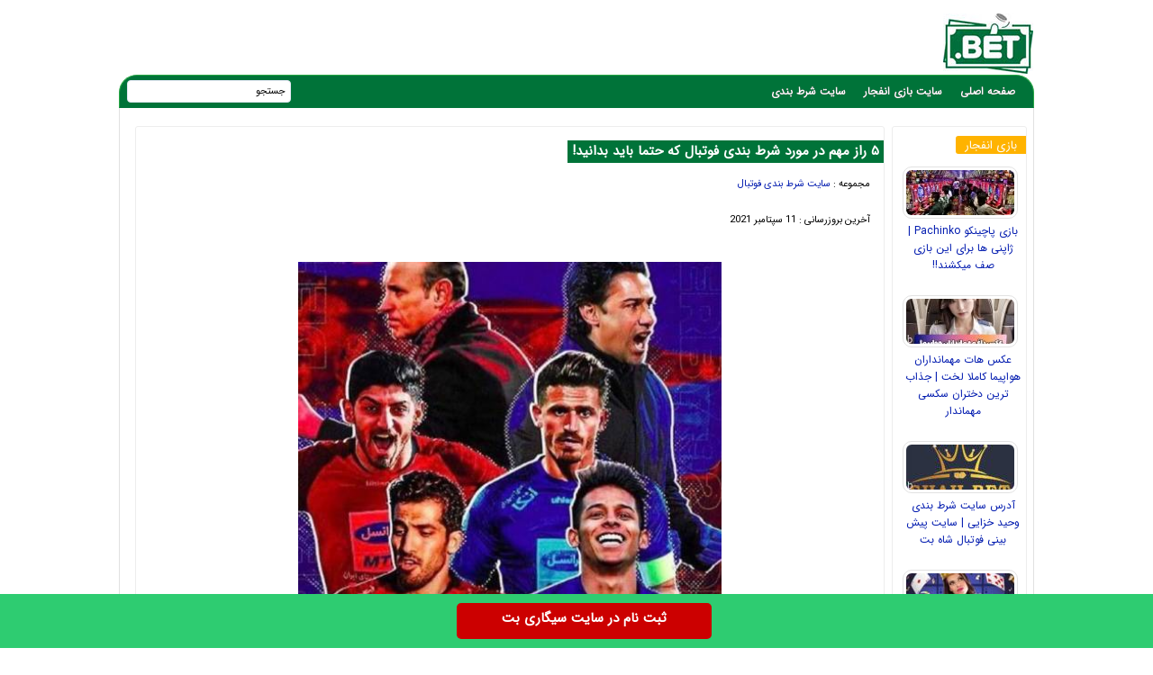

--- FILE ---
content_type: text/html; charset=UTF-8
request_url: https://bartarinbet.com/soccer/football-betting-that-you-must-know.html
body_size: 13428
content:
<!DOCTYPE html>
<html dir="rtl" lang="fa-IR">
<head>
<meta http-equiv="X-UA-Compatible" content="IE=edge">
<meta charset="UTF-8">
<meta name="viewport" content="width=device-width, initial-scale=1.0" />
<meta name="theme-color" content="#0b6c0b"/>
<title>۵ راز مهم در مورد شرط بندی فوتبال که حتما باید بدانید!</title>
	
<link rel='preload' href='https://bartarinbet.com/wp-content/themes/bet/fonts/woff/IRANSansWeb.woff' as='font' type='font/woff' crossorigin>


<meta name='robots' content='index, follow, max-image-preview:large, max-snippet:-1, max-video-preview:-1' />

	<!-- This site is optimized with the Yoast SEO plugin v26.6 - https://yoast.com/wordpress/plugins/seo/ -->
	<meta name="description" content="پیشبینی هاي‌ ورزشی و شرط بندی هاي‌ فوتبالی یکی از سود اورترین روش هاي‌ پیشبینی در سایت هاي‌ اینترنتی اسـت در ادامه با ۵ راز مهم در مورد شرط بندی فوتبا" />
	<link rel="canonical" href="https://bartarinbet.com/soccer/football-betting-that-you-must-know.html" />
	<meta property="og:locale" content="fa_IR" />
	<meta property="og:type" content="article" />
	<meta property="og:title" content="۵ راز مهم در مورد شرط بندی فوتبال که حتما باید بدانید! - برترین بت" />
	<meta property="og:description" content="پیشبینی هاي‌ ورزشی و شرط بندی هاي‌ فوتبالی یکی از سود اورترین روش هاي‌ پیشبینی در سایت هاي‌ اینترنتی اسـت در ادامه با ۵ راز مهم در مورد شرط بندی فوتبا" />
	<meta property="og:url" content="https://bartarinbet.com/soccer/football-betting-that-you-must-know.html" />
	<meta property="og:site_name" content="برترین بت" />
	<meta property="article:published_time" content="2021-09-11T17:28:47+00:00" />
	<meta property="og:image" content="https://bartarinbet.com/wp-content/uploads/2020/09/1356890288-bartarinbet-com.jpg" />
	<meta property="og:image:width" content="650" />
	<meta property="og:image:height" content="705" />
	<meta property="og:image:type" content="image/jpeg" />
	<meta name="author" content="پوریا بت" />
	<meta name="twitter:card" content="summary_large_image" />
	<meta name="twitter:label1" content="نوشته‌شده بدست" />
	<meta name="twitter:data1" content="پوریا بت" />
	<meta name="twitter:label2" content="زمان تقریبی برای خواندن" />
	<meta name="twitter:data2" content="5 دقیقه" />
	<script type="application/ld+json" class="yoast-schema-graph">{"@context":"https://schema.org","@graph":[{"@type":"Article","@id":"https://bartarinbet.com/soccer/football-betting-that-you-must-know.html#article","isPartOf":{"@id":"https://bartarinbet.com/soccer/football-betting-that-you-must-know.html"},"author":{"name":"پوریا بت","@id":"https://bartarinbet.com/#/schema/person/be4461ef9b09554bbe498b32fb6a7a0f"},"headline":"۵ راز مهم در مورد شرط بندی فوتبال که حتما باید بدانید!","datePublished":"2021-09-11T17:28:47+00:00","mainEntityOfPage":{"@id":"https://bartarinbet.com/soccer/football-betting-that-you-must-know.html"},"wordCount":0,"publisher":{"@id":"https://bartarinbet.com/#/schema/person/be4461ef9b09554bbe498b32fb6a7a0f"},"image":{"@id":"https://bartarinbet.com/soccer/football-betting-that-you-must-know.html#primaryimage"},"thumbnailUrl":"https://bartarinbet.com/wp-content/uploads/2020/09/1356890288-bartarinbet-com.jpg","keywords":["شرط بندی فوتبال"],"articleSection":["سایت شرط بندی فوتبال"],"inLanguage":"fa-IR"},{"@type":"WebPage","@id":"https://bartarinbet.com/soccer/football-betting-that-you-must-know.html","url":"https://bartarinbet.com/soccer/football-betting-that-you-must-know.html","name":"۵ راز مهم در مورد شرط بندی فوتبال که حتما باید بدانید! - برترین بت","isPartOf":{"@id":"https://bartarinbet.com/#website"},"primaryImageOfPage":{"@id":"https://bartarinbet.com/soccer/football-betting-that-you-must-know.html#primaryimage"},"image":{"@id":"https://bartarinbet.com/soccer/football-betting-that-you-must-know.html#primaryimage"},"thumbnailUrl":"https://bartarinbet.com/wp-content/uploads/2020/09/1356890288-bartarinbet-com.jpg","datePublished":"2021-09-11T17:28:47+00:00","description":"پیشبینی هاي‌ ورزشی و شرط بندی هاي‌ فوتبالی یکی از سود اورترین روش هاي‌ پیشبینی در سایت هاي‌ اینترنتی اسـت در ادامه با ۵ راز مهم در مورد شرط بندی فوتبا","breadcrumb":{"@id":"https://bartarinbet.com/soccer/football-betting-that-you-must-know.html#breadcrumb"},"inLanguage":"fa-IR","potentialAction":[{"@type":"ReadAction","target":["https://bartarinbet.com/soccer/football-betting-that-you-must-know.html"]}]},{"@type":"ImageObject","inLanguage":"fa-IR","@id":"https://bartarinbet.com/soccer/football-betting-that-you-must-know.html#primaryimage","url":"https://bartarinbet.com/wp-content/uploads/2020/09/1356890288-bartarinbet-com.jpg","contentUrl":"https://bartarinbet.com/wp-content/uploads/2020/09/1356890288-bartarinbet-com.jpg","width":461,"height":500},{"@type":"BreadcrumbList","@id":"https://bartarinbet.com/soccer/football-betting-that-you-must-know.html#breadcrumb","itemListElement":[{"@type":"ListItem","position":1,"name":"Home","item":"https://bartarinbet.com/"},{"@type":"ListItem","position":2,"name":"۵ راز مهم در مورد شرط بندی فوتبال که حتما باید بدانید!"}]},{"@type":"WebSite","@id":"https://bartarinbet.com/#website","url":"https://bartarinbet.com/","name":"برترین بت","description":"سایت شرط بندی فوتبال, سیگاری بت sigaribet, بازی انفجار, پیش بینی فوتبال","publisher":{"@id":"https://bartarinbet.com/#/schema/person/be4461ef9b09554bbe498b32fb6a7a0f"},"potentialAction":[{"@type":"SearchAction","target":{"@type":"EntryPoint","urlTemplate":"https://bartarinbet.com/?s={search_term_string}"},"query-input":{"@type":"PropertyValueSpecification","valueRequired":true,"valueName":"search_term_string"}}],"inLanguage":"fa-IR"},{"@type":["Person","Organization"],"@id":"https://bartarinbet.com/#/schema/person/be4461ef9b09554bbe498b32fb6a7a0f","name":"پوریا بت","image":{"@type":"ImageObject","inLanguage":"fa-IR","@id":"https://bartarinbet.com/#/schema/person/image/","url":"https://secure.gravatar.com/avatar/609782acfe9040b30d22500fcea1eb97f654adfa2f9a88f2e4b9b0b10ff1890a?s=96&d=mm&r=g","contentUrl":"https://secure.gravatar.com/avatar/609782acfe9040b30d22500fcea1eb97f654adfa2f9a88f2e4b9b0b10ff1890a?s=96&d=mm&r=g","caption":"پوریا بت"},"logo":{"@id":"https://bartarinbet.com/#/schema/person/image/"},"url":"https://bartarinbet.com/author/behnambet"}]}</script>
	<!-- / Yoast SEO plugin. -->


<style id='wp-img-auto-sizes-contain-inline-css' type='text/css'>
img:is([sizes=auto i],[sizes^="auto," i]){contain-intrinsic-size:3000px 1500px}
/*# sourceURL=wp-img-auto-sizes-contain-inline-css */
</style>
<noscript><style>.lazyload[data-src]{display:none !important;}</style></noscript><style>.lazyload{background-image:none !important;}.lazyload:before{background-image:none !important;}</style><script type="text/javascript">
document.createElement("article");
document.createElement("header");
document.createElement("footer");
document.createElement("section");
document.createElement("hgroup");
document.createElement("nav");
document.createElement("aside");
</script>

	
<style>	
	@font-face {
	font-family: IRANSans;
	font-style: normal;
	font-weight: 400;
	font-display: swap;
	src: url('https://bartarinbet.com/wp-content/themes/bet/fonts/woff/IRANSansWeb.woff') format('woff')
}
body{padding:0;margin:0;font:15px IRANSans;background:#ffffff;direction:rtl}
*{padding: 0;margin: 0;}
a{text-decoration:none;color:#551600}
p{font: 17px IRANSans;margin-bottom: 20px;}
#warpper{width:1016px;background:rgba(255,255,255,0);margin:auto;display:table}.warpper{width:1016px;background:rgba(255,255,255,0);margin:auto;display:table}header{width:1016px;height:100%;float:right}.logo{width:100px;height:67px;background:url(https://bartarinbet.com/wp-content/themes/bet/images/header5.jpg);margin:15px 1px 0 0;overflow:hidden;text-indent:1000px;display:block;float:right}


nav.topmenu{width:1014px;height:35px;float:right;margin:1px 0 0;border:1px solid #28a745;background:#007339;-webkit-border-top-left-radius:5px;-webkit-border-top-right-radius:5px;-moz-border-radius-topleft:5px;-moz-border-radius-topright:5px;border-top-left-radius:20px;border-top-right-radius:20px;border-bottom:1px solid #007339}.Searchres{width:532px;height:30px;float:right;background:#377545;display:none;border:1px solid #28a745;border-radius:3px}.Searchres input[type=text]{width:470px;height:22px;float:right;font:12px IRANSans;margin:2px 10px 0 0;background:none;outline:0;border:0;color:#FFF}.Searchres input[type=submit]{width:28px;height:28px;float:left;margin:1px 0 0 1px;background:#039;border:0;border-radius:3px;cursor:pointer}
.archivess{display:block}ul.TopMenu{width:800px;height:25px;float:right;margin:5px 0 0;list-style:none;padding:0}ul.TopMenu li{height:25px;padding:0 20px 0 0;float:right;line-height:22px;font:13px IRANSans;margin:3px 0 0}ul.TopMenu li.meno{height:20px;float:right;line-height:22px;font:12px IRANSans}ul.TopMenu li a{text-decoration:none;font:bold 12px IRANSans;text-shadow:0 0 #000;color:#fff}ul.TopMenu li a.stat{text-decoration:none;font:12px IRANSans;text-shadow:0 0 #000;color:#120101}ul.TopMenu li span{text-shadow:0 1px #000;color:#FFF}ul.TopMenu li a:hover{color:#535353}ul.TopMenu li a.home{width:25px;height:25px;display:block}#SearchBody{width:180px;height:23px;position:absolute;background:#FFF;margin:5px 824px 0 0;-webkit-border-radius:4px;-moz-border-radius:4px;border-radius:4px;border:1px solid #e1e5f2}#SearchBody input{width:145px;height:18px;float:right;font:11px IRANSans;border:0;outline:0;margin:2px 5px 0 0}#SearchBody input.btn{width:22px;height:19px;float:right;background:url() no-repeat center;cursor:pointer}ul.TopMenu li.respon{display:none}


#ContBody{float:right;width:1000px;display:table;background:#fff;padding:0 7px;border-left:1px solid #e1e1e1;border-right:1px solid#e1e1e1;border-bottom:3px solid#fff}.pagination a,.pagination a:hover,.pagination span{margin:5px;padding:8px;background:#ffb300;-webkit-border-radius:3px;-moz-border-radius:3px;border-radius:3px;color:#FFF;display:inline-block}.pagination{text-align:center;padding:3px 0;display:table}.pagination span.current{background:#33a008}.OtherPost{width:232px;height:50px;float:right;padding:5px 15px 5px 5px;margin:1px;border-bottom:1px dashed silver}


.Bstyle{border:1px solid #ededed;background:#FFF;-webkit-border-radius:3px;-moz-border-radius:3px;border-radius:3px}.Bstyle2{border:1px solid #c3c3c3;background:#FFF;-webkit-border-radius:3px;-moz-border-radius:3px;border-radius:3px}.Bstyle3{border:1px solid #C3C3C3;background:#FFF;-webkit-border-radius:3px;-moz-border-radius:3px;border-radius:3px;border:1px solid #C3C3C3;background:#fff;-webkit-border-radius:3px;-moz-border-radius:3px;border-radius:3px}
.WCBC{width:998px;float:right;margin:10px 0 0;display:table}


#CenterPanel{width:530px;float:right;margin:10px 10px 0 0;display:table}.CBC{width:830px;float:left;margin:0 0 10px;display:table}.CBC iframe{width:100%;height:100%}
.showpost h1{height:25px;float:right;margin:15px 0 0;padding:0 5px;font:13px IRANSans;color:#fff;background:#007339 none repeat scroll 0}
.showpost h1 a{text-decoration:none;color:#fff;font:bold 15px IRANSans;line-height:25px}
.showpost h1 a:hover{color:red}
.showpost div.PostCat{width:490px;height:25px;float:right;margin:15px 15px 0 0;font:11px IRANSans}
.showpost div.textareaBody{text-align:justify;width:calc(100% - 20px);float:right;margin:0 10px 0 0;display:table;font:15px IRANSans;color:#000;line-height:2.5}
.showpost div.textareaBody span,.showpost div.textareaBody p{line-height:35px;text-align:justify}
.wp-caption{width:470px}div.textareaBody p img,div.textareaBody input[type=image],.wp-caption img{max-width:700px;height:auto;padding:3px;background:#FBFBFB;margin:5px auto;border:0 solid #CCC;text-align:center}
div.textareaBody img{max-width:470px;height:auto;padding:0;background:#FBFBFB;margin:5px auto;border:0 solid #CCC;text-align:center}
.showpost div.textareaBody H2,H3,H4,H5,H6 {font:bold 21px IRANSans;padding:0;margin:1em 0;display:block;width:100%;color: #000080;}
	
.showpost div.tags{width:calc(100% - 30px);float:right;margin:15px 15px 15px 0;font:14px IRANSans;display:table;font:11px Tahoma;color:#444;line-height:22px}table.pricelist{width:294px;height:100px;float:right;margin:2px;border-collapse:collapse;font:11px tahoma;text-align:center}
table.pricelist tr td{border:1px solid #906;padding:2px 10px}table.pricelist thead tr td{background:#906;height:16px;color:#FFF;text-align:center}table.pricelist tbody tr:nth-child(odd){background:#F5F5F5}.related ul li{width:calc(100% - 20px);height:35px;padding-right:20px;overflow:hidden;font-size:12px;line-height:35px}.related ul li a{font-size:14px}
img.shakhes{display:block;margin:20px auto}
.showpost div.textareaBody img{display:block;margin:30px auto}
.pagesssss{width:490px;float:right;margin:30px 20px 20px 0}.hed{display:none}#amargir{display:none}


.wbgardi div.textbody{width:calc(100% - 110px)}.wbgardi{width:260px;height:300px;float:right;margin:0 10px 10px 0;border:1px solid #E4E4E4}
.wbgardi:hover{border:1px solid #CFCFCF;background:#F8D030}.wbgardi img{width:150px;height:89px;float:right;margin:5px 50px 0 0;border-radius:10px}.wbgardi div.textbody{width:250px;height:50px;float:right;margin:5px 10px 0 0;line-height: 35px;}
.wbgardi2 div.textbody{width:calc(100% - 110px)}.wbgardi2{width:260px;height:170px;float:right;margin:0 10px 10px 0;border:1px solid #E4E4E4}
.wbgardi2:hover{border:1px solid #CFCFCF;background:#F8D030}.wbgardi2 img{width:150px;height:89px;float:right;margin:5px 50px 0 0;border-radius:10px}.wbgardi2 div.textbody{width:250px;height:50px;float:right;margin:5px 10px 0 0;line-height: 30px;}

.wbgardi3{width: calc(16% - 1px);height: 230px;float: right;margin: 0 2px 10px 0;border: 1px solid #E4E4E4;}
.wbgardi3:hover{border: 1px solid #CFCFCF;background: #F9F9F9}
.wbgardi3 img{width: calc(100% - 10px);height:50px;float: right;margin: 5px 5px 0 0}
.wbgardi3 div.textbody {width: 90%;height: 50px;float: right;margin: 5px 10px 0 0;line-height: 20px}


.TopLine {
    width: calc(100% - 20px);
    height: 4px;
    float: right;
    background: #fff;
    margin: 15px 10px 30px 0;
}

.TopLine H2, .a5 box4 {
    height: 25px;
    background: #fff;
    padding: 0 10px;
    margin: 0;
    float: right;
    font: bold 13px IRANSans;
    color: #0f2783;
    -webkit-border-bottom-right-radius: 3px;
    -webkit-border-bottom-left-radius: 3px;
    -moz-border-radius-bottomright: 3px;
    -moz-border-radius-bottomleft: 3px;
    border-bottom-right-radius: 3px;
    border-bottom-left-radius: 3px;
}

.LCB2 {
    float: right;
    margin: 10px 10px 10px 0;
    display: table;
}


.LCB2 div.linkbody2 {
    width: 280px;
    height: 65px;
    float: right;
    line-height: 20px;
    margin: 0 10px 0 0;
}

.LCB2 img {
    width: 80px;
    height: 50px;
    float: right;
    margin: 0 5px 0 0;
    background: #F8F8F8;
    border-radius: 1px;
}


#RightPanel{width:150px;float:right;margin:10px 0 0;display:table}.RBC{width:148px;float:right;margin:0 0 10px;display:table;clear:both}.RBC1{width:148px;float:right;margin:0 0 10px;display:table;clear:both}.RBC a{width:130px;margin:4px;float:right;display:table}.RBC a img.ads{width:120px;height:auto;float:right;margin:0}

ul.sidebar li a {
    width: 100px;
    float: right;
    margin: 0 5px;
    text-decoration: none;
    color: #143c56;
    font: 14px IRANSans;
    line-height: 25px;
    height: 25px;
    overflow: hidden;
}


.RBC img.attachment-120x50{width:120px;height:auto;float:right;margin:10px 5px 0 0;padding:3px;border:1px solid #E2E2E2;border-radius:10px}


.RBC img.post:hover{border:1px solid#006699}a{color:#001aaf;outline:0}a:hover{color:#f40202}
ul.sidebar li a:hover{color:#2A2828}ul.sidebar li ul.submenu{width:160px;display:table;background:#fff;position:absolute;display:none;margin:0 110px 0 0;list-style:none;border:1px solid #CCC;padding:0}ul.sidebar li:hover ul.submenu{display:block}ul.sidebar li ul.submenu li{width:158px;height:25px;float:right;margin:0 1px;border-bottom:1px solid #F6F7F9;background:#FFF}ul.sidebar li ul.submenu li:hover{width:158px;height:25px;float:right;margin:0 1px;border-bottom:1px solid #EFEFEF;background:#edf84c}ul.sidebar li ul.submenu li a{width:150px;float:right;margin:0 5px 0 1px;text-decoration:none;color:#11100F;font:12px IRANSans;line-height:20px;padding:0}ul.sidebar li ul.submenu li:hover a{color:#1A1616}.RCT{width:105px;height:20px;float:right;padding:0 5px 0 10px;margin:2px 5px 0 2px;border-bottom:2px solid #906;color:#906;font:13px IRANSans}
.CCTS{height:20px;float:right;padding:0 10px;margin:10px 0 0 2px;color:red;font:13px IRANSans;-webkit-border-top-left-radius:3px;-webkit-border-bottom-left-radius:3px;-moz-border-radius-topleft:3px;-moz-border-radius-bottomleft:3px;border-top-left-radius:3px;border-bottom-left-radius:3px;background:#ffb300;color:#FFF}
.RLPI{width:100px;height:100px;padding:3px;border:1px solid #C3C3C3;background:#F9F9F9;margin:10px 10px 0 0}a.RLPT{width:130px;margin:0 5px 10px 0;font:12px IRANSans;text-align:center}


footer.footer{width:1014px;height:70px;margin:auto;margin-bottom:0;margin-top:0;color:#906;background:#9d9d9d;border-right:1px solid #999;border-left:1px solid #999}ul.fmenu{width:900px;height:20px;position:absolute;list-style:none;font:11px IRANSans;margin:10px 15px 0 0;padding:0}ul.fmenu li{height:20px;float:right;margin:0 0 0 10px;color:#3f5d9d}ul.fmenu li a{text-decoration:none;color:#FFF}ul.fmenu li a:hover{text-decoration:none;color:#F90}div.copyright{width:800px;height:20px;position:absolute;list-style:none;font:11px IRANSans;margin:35px 15px 0 0;color:#FFF}


.toolbar{width:100%;height:auto;background-color:#2ecc71;color:#ffffff;position:fixed;bottom:0;left:0;z-index:20000;}.toolbar .holder{width:320px;margin:auto;}.toolbar .txt{float:center;margin:10px 0 0 0;font-weight:bold;font-size: 14px;}a.mtsnb-button{height:30px;padding:5px 50px;background:#C00 !important;color:#FFF !important;border-radius:5px;float:right;margin:10px;font-weight: bold;}

.respon{display:none}


#mwebbanner a {
position:fixed;
display:block;
right:auto;
bottom:0px;
z-index:9999;
width:100%;
height:60px;
background:url('https://bartarinbet.com/wp-content/themes/bet/images/sigaribet.webp') transparent no-repeat scroll center center;
}
	
#mwebbanner2 a {
position:fixed;
display:block;
right:auto;
bottom:0px;
z-index:9999;
width:100%;
height:55px;
background:url('https://bartarinbet.com/wp-content/themes/bet/images/sigaribet8.webp') transparent no-repeat scroll center center;
top:0px	
}
	
@media (max-width: 600px) {
	div.textareaBody p img, div.textareaBody input[type="image"], .wp-caption img {
		max-width: 100%;
		width:auto;
		border-width: 1px;
		box-sizing: border-box;
	}
}


@media (max-width:1000px){a{font:16px IRANSans!important}#warpper,header{width:calc(100% - 2px);display:table}.showpost h1{font:13px IRANSans}

body{overflow-x:hidden}#warpper{margin:auto}#SearchBody,#ads-goshe,#ads-goshe4,.Radssssss,.Relement{display:none}.Topadver{float:right;margin:5px 0 0;text-align:center}
ul.TopMenu li{padding:0 15px 0 0}#Ads468,#Ads728{width:calc(100% - 6px)!important;height:auto;padding:2px;border:1px solid #EFEFEF;background:#FFF;margin:0}nav.topmenu{width:calc(100% - 2px)}
ul.TopMenu{width:99%}#ContBody{width:calc(100% - 16px)}.WCBC{width:calc(100% - 2px)}.topadvers2{max-width:468px;width:100%;display:block;margin:auto}.topadvers2 img{width:100%;height:auto}


#RightPanel{width:100%;float:right;margin:10px 0 0;display:table}
.RBC1, ul.sidebar{width:calc(100% - 2px)}
ul.sidebar li {
        overflow: hidden;
    }

ul.sidebar li {
    height: 35px;
    float: right;
}
.Radssssss{display:none}

#CenterPanel{width:100%;margin:10px 0 0}.CBC{width:calc(100% - 2px);float:right;margin:0 0 10px 10px}.resad img{max-width:468px;width:100%;display:block;margin:auto}
.TopLine{width:calc(100% - 20px)}.smt,.topadver{display:none}#LeftPanel{width:100%;margin:10px 0 0}.LBC,footer.footer{width:calc(100% - 2px)}.wbgardi{width:calc(100% - 18px)}
.Searchres{display:block;width:calc(100% - 2px)}
.RCB2 img,.Searchres,.respon,.logo{display:block}

    .RBC1, ul.sidebar {
        width: calc(100% - 2px);
    }


.wbgardi2{width:calc(100% - 18px)}
.wbgardi3{width: calc(33% - 4px)}

.sidetab,.sidetab2{width:calc(100% - 32px);height:auto}.tabsitem{width:calc(100% - 25px);font:14px IRANSans}
.tabsitem a{line-height:24px}h4.headlines{width:calc(100% - 40px)}.Hotbody2,.Hotbody2 div.linksb{width:calc(100% - 5px)}.Hotbody{width:100%;display:table}.Hotbody div.linksb{width:calc(100% - 120px);display:table}.Hotbody div.linksb a{line-height:25px}.TabConTent{width:calc(100% - 2px)}.Hotbody3,.Hotbody3 div.linksb{width:calc(100% - 5px)}.RCB2{width:210px;float:none;margin:10px auto}.LCB2{width:calc(100% - 10px);margin:10px 10px 10px 0;display:table}.RCB2 img,.Searchres,.respon,.logo{display:block}.logo{width:100px;height:67px;text-indent:1000px;float:right}.RCB2{width:100%;float:none;margin:10px auto}.RCB2 img{float:none;margin:auto}.RCB2 div.linkbody{width:calc(100% - 20px);text-align:center;margin:5px 10px}


.wp-caption{width:100%}div.textareaBody p img,div.textareaBody input[type=image],.wp-caption img{max-width:98%;height:auto;padding:3px;background:#FBFBFB;margin:5px auto;border:0 solid #CCC;text-align:center}

.LCB2 div.linkbody2{width:calc(100% - 65px);margin:0}
.LCB2 div.linkbody2{width: 250px;}
.LCB2 div.linkbody2 a{float:right;margin:5px 5px 0 0}
.LCB2 div.linkbody{width:calc(100% - 5px);display:table}

.showpost div.textareaBody{width:calc(100% - 6px);margin:0 3px 0 0;line-height:30px}.showpost div.textareaBody p{font:16px IRANSans;line-height:35px}.showpost div.textareaBody h3,h4,.showpost div.textareaBody strong,.showpost div.textareaBody strong a{font:700 16px IRANSans!important}div.textareaBody img{width:calc(100% - 50px);margin:20px 25px}.showpost div.tags{float:right;margin:15px 15px 15px 0;display:table;font:12px IRANSans;color:#444;line-height:22px}.showpost div.PostCat{width:calc(100% - 30px);margin:25px 15px 0 0}div.copyright,ul.TopMenu li.meno{display:none}ul.TopMenu li.reso{display:block}ul.sidebar li:hover ul.submenu{display:none}ul.fmenu{width:calc(100% - 30px);display:table}ul.fmenu li{height:20px;float:right;margin:0 0 0 10px;color:#3f5d9d}ul.fmenu li a{font:11px IRANSans}
ul.fmenu li{height: auto;margin: 10px 0 0 5px;float:none;display: inline-block;}ul.fmenu li a{margin: 10px;} ul.fmenu li:last-child {display: none;}

.LCB div.othertext2,.LCB div.othertext2 div.linkbody,.RCB,.showpost h1{display:table}.Searchres input[type=text]{width:calc(100% - 48px);height:22px;float:right;font:12px IRANSans;margin:2px 10px 0 0;background:0 0;outline:0;border:0;color:#FFF}.Searchres input[type=submit]{width:28px;height:28px;float:left;margin:1px 0 0 1px;border:0;border-radius:3px;cursor:pointer}.arrow{background:0 0}.showpost h1{height:25px}.related b{font-weight:700;font-size:14px}.related ul li{width:calc(100% - 20px);height:35px;padding-right:20px;overflow:hidden;font-size:12px;line-height:35px}.related ul li a{font-size:14px}.wbgardi div.textbody{width:calc(100% - 10px)}
.wbgardi2 div.textbody{width:calc(100% - 10px)}
.RCB{width:230px;height:700px;float:none;margin:10px auto}.RCB img{width:224px;height:auto}.RCB div.linkbody{width:100%;height:50px}.LCB div.othertext2 div.linkbody a{line-height:25px}.LCB{width:calc(100% - 20px);margin:10px 10px 0 0}.LCB div.othertext2,.pagination{width:100%}.LCB div.othertext2 div.linkbody{width:calc(100% - 10px)}.showpost div.tags{width:calc(100% - 30px)}.showpost h1 a{font:15px IRANSans!important}}
</style>

<link rel="shortcut icon" href="https://bartarinbet.com/wp-content/themes/bet/favicon.ico" />
<link rel="pingback" href="https://bartarinbet.com/xmlrpc.php">
	
</head>
<body><div id="warpper">
<header>
<div class="logo"></div>
<div class="Topadver">
</div>
</header>
<nav class="topmenu">
<ul class="TopMenu">
<li class="meno reso"><a href="https://bartarinbet.com/">صفحه اصلی</a></li>
<li class="meno reso"><a href="https://bartarinbet.com/best-crash">سایت بازی انفجار</a></li>
<li class="meno reso"><a href="https://bartarinbet.com/betting">سایت شرط بندی</a></li>
</ul>

<div id="SearchBody">
<form method="get" action="https://www.google.com/search" target="_blank">
<input name="q" value="جستجو" aria-label="جستجو" onblur="if(this.value=='') this.value='جستجو';" onfocus="if(this.value=='جستجو') this.value='';" type="text">
<input type="hidden" name="sitesearch" value="https://bartarinbet.com">
</form>
</div>
</nav>
<div id="ContBody">
<div class="WCBC">

</div>

<div id="RightPanel">
<div class="RBC Bstyle Relement">
<h2 class="CCTS">بازی انفجار</h2>


<a href="https://bartarinbet.com/bazicasino/pachinko.html" title="بازی پاچینکو Pachinko | ژاپنی ها برای این بازی صف میکشند!!"><img width="120" height="50" src="[data-uri]" class="attachment-120x50 size-120x50 wp-post-image lazyload" alt="بازی پاچینکو Pachinko | ژاپنی ها برای این بازی صف میکشند!!" decoding="async" data-src="https://bartarinbet.com/wp-content/uploads/2024/09/877730294-bartarinbet-com-120x50.webp" data-eio-rwidth="120" data-eio-rheight="50" /><noscript><img width="120" height="50" src="https://bartarinbet.com/wp-content/uploads/2024/09/877730294-bartarinbet-com-120x50.webp" class="attachment-120x50 size-120x50 wp-post-image" alt="بازی پاچینکو Pachinko | ژاپنی ها برای این بازی صف میکشند!!" decoding="async" data-eio="l" /></noscript></a>
<a href="https://bartarinbet.com/bazicasino/pachinko.html" class="RLPT">بازی پاچینکو Pachinko | ژاپنی ها برای این بازی صف میکشند!!</a>

<a href="https://bartarinbet.com/celebrity/%d8%b9%da%a9%d8%b3-%d9%87%d8%a7%d8%aa-%d9%85%d9%87%d9%85%d8%a7%d9%86%d8%af%d8%a7%d8%b1%d8%a7%d9%86-%d9%87%d9%88%d8%a7%d9%be%db%8c%d9%85%d8%a7-%da%a9%d8%a7%d9%85%d9%84%d8%a7-%d9%84%d8%ae%d8%aa.html" title="عکس هات مهمانداران هواپیما کاملا لخت | جذاب ترین دختران سکسی مهماندار"><img width="120" height="50" src="[data-uri]" class="attachment-120x50 size-120x50 wp-post-image lazyload" alt="عکس هات مهمانداران هواپیما کاملا لخت | جذاب ترین دختران سکسی مهماندار" decoding="async" data-src="https://bartarinbet.com/wp-content/uploads/2023/07/1010484646-bartarinbet-com-120x50.jpeg" data-eio-rwidth="120" data-eio-rheight="50" /><noscript><img width="120" height="50" src="https://bartarinbet.com/wp-content/uploads/2023/07/1010484646-bartarinbet-com-120x50.jpeg" class="attachment-120x50 size-120x50 wp-post-image" alt="عکس هات مهمانداران هواپیما کاملا لخت | جذاب ترین دختران سکسی مهماندار" decoding="async" data-eio="l" /></noscript></a>
<a href="https://bartarinbet.com/celebrity/%d8%b9%da%a9%d8%b3-%d9%87%d8%a7%d8%aa-%d9%85%d9%87%d9%85%d8%a7%d9%86%d8%af%d8%a7%d8%b1%d8%a7%d9%86-%d9%87%d9%88%d8%a7%d9%be%db%8c%d9%85%d8%a7-%da%a9%d8%a7%d9%85%d9%84%d8%a7-%d9%84%d8%ae%d8%aa.html" class="RLPT">عکس هات مهمانداران هواپیما کاملا لخت | جذاب ترین دختران سکسی مهماندار</a>

<a href="https://bartarinbet.com/betting/%d8%a2%d8%af%d8%b1%d8%b3-%d8%b3%d8%a7%db%8c%d8%aa-%d8%b4%d8%b1%d8%b7-%d8%a8%d9%86%d8%af%db%8c-%d9%88%d8%ad%db%8c%d8%af-%d8%ae%d8%b2%d8%a7%db%8c%db%8c.html" title="آدرس سایت شرط بندی وحید خزایی | سایت پیش بینی فوتبال شاه بت"><img width="120" height="50" src="[data-uri]" class="attachment-120x50 size-120x50 wp-post-image lazyload" alt="آدرس سایت شرط بندی وحید خزایی | سایت پیش بینی فوتبال شاه بت" decoding="async" data-src="https://bartarinbet.com/wp-content/uploads/2020/06/1518409786-bartarinbet-com-120x50.jpg" data-eio-rwidth="120" data-eio-rheight="50" /><noscript><img width="120" height="50" src="https://bartarinbet.com/wp-content/uploads/2020/06/1518409786-bartarinbet-com-120x50.jpg" class="attachment-120x50 size-120x50 wp-post-image" alt="آدرس سایت شرط بندی وحید خزایی | سایت پیش بینی فوتبال شاه بت" decoding="async" data-eio="l" /></noscript></a>
<a href="https://bartarinbet.com/betting/%d8%a2%d8%af%d8%b1%d8%b3-%d8%b3%d8%a7%db%8c%d8%aa-%d8%b4%d8%b1%d8%b7-%d8%a8%d9%86%d8%af%db%8c-%d9%88%d8%ad%db%8c%d8%af-%d8%ae%d8%b2%d8%a7%db%8c%db%8c.html" class="RLPT">آدرس سایت شرط بندی وحید خزایی | سایت پیش بینی فوتبال شاه بت</a>

<a href="https://bartarinbet.com/poker/%d9%86%d8%ad%d9%88%d9%87-%d9%82%db%8c%da%86%db%8c-%da%a9%d8%b1%d8%af%d9%86-%d8%af%d8%b1-%d8%a8%d8%a7%d8%b2%db%8c-%d9%be%d9%88%da%a9%d8%b1.html" title="نحوه قیچی کردن در بازی پوکر برد به روش تضمینی 100%"><img width="120" height="50" src="[data-uri]" class="attachment-120x50 size-120x50 wp-post-image lazyload" alt="نحوه قیچی کردن در بازی پوکر برد به روش تضمینی 100%" decoding="async" data-src="https://bartarinbet.com/wp-content/uploads/2022/09/2099693023-bartarinbet-com-120x50.jpeg" data-eio-rwidth="120" data-eio-rheight="50" /><noscript><img width="120" height="50" src="https://bartarinbet.com/wp-content/uploads/2022/09/2099693023-bartarinbet-com-120x50.jpeg" class="attachment-120x50 size-120x50 wp-post-image" alt="نحوه قیچی کردن در بازی پوکر برد به روش تضمینی 100%" decoding="async" data-eio="l" /></noscript></a>
<a href="https://bartarinbet.com/poker/%d9%86%d8%ad%d9%88%d9%87-%d9%82%db%8c%da%86%db%8c-%da%a9%d8%b1%d8%af%d9%86-%d8%af%d8%b1-%d8%a8%d8%a7%d8%b2%db%8c-%d9%be%d9%88%da%a9%d8%b1.html" class="RLPT">نحوه قیچی کردن در بازی پوکر برد به روش تضمینی 100%</a>

<a href="https://bartarinbet.com/celebrity/%d8%ac%d8%af%d8%a7%db%8c%db%8c-%d8%af%d9%88-%d8%a8%d8%a7%d8%b2%db%8c%da%af%d8%b1-%da%af%db%8c-%d9%87%d9%85%d8%ac%d9%86%d8%b3-%d8%a8%d8%a7%d8%b2-%d8%a8%d8%a7-%db%b4-%d9%81%d8%b1%d8%b2%d9%86%d8%af.html" title="جدایی دو بازیگر گی همجنس باز با ۴ فرزند (+عکس های عاشقانه)"><img width="120" height="50" src="[data-uri]" class="attachment-120x50 size-120x50 wp-post-image lazyload" alt="جدایی دو بازیگر گی همجنس باز با ۴ فرزند (+عکس های عاشقانه)" decoding="async" data-src="https://bartarinbet.com/wp-content/uploads/2023/08/982719905-bartarinbet-com-1-120x50.jpeg" data-eio-rwidth="120" data-eio-rheight="50" /><noscript><img width="120" height="50" src="https://bartarinbet.com/wp-content/uploads/2023/08/982719905-bartarinbet-com-1-120x50.jpeg" class="attachment-120x50 size-120x50 wp-post-image" alt="جدایی دو بازیگر گی همجنس باز با ۴ فرزند (+عکس های عاشقانه)" decoding="async" data-eio="l" /></noscript></a>
<a href="https://bartarinbet.com/celebrity/%d8%ac%d8%af%d8%a7%db%8c%db%8c-%d8%af%d9%88-%d8%a8%d8%a7%d8%b2%db%8c%da%af%d8%b1-%da%af%db%8c-%d9%87%d9%85%d8%ac%d9%86%d8%b3-%d8%a8%d8%a7%d8%b2-%d8%a8%d8%a7-%db%b4-%d9%81%d8%b1%d8%b2%d9%86%d8%af.html" class="RLPT">جدایی دو بازیگر گی همجنس باز با ۴ فرزند (+عکس های عاشقانه)</a>

<a href="https://bartarinbet.com/bazicasino/empire-lottery.html" title="معرفی بازی خفن امپایر لاتری در سبک انفجار (Empire lottery)"><img width="120" height="50" src="[data-uri]" class="attachment-120x50 size-120x50 wp-post-image lazyload" alt="معرفی بازی خفن امپایر لاتری در سبک انفجار (Empire lottery)" decoding="async" data-src="https://bartarinbet.com/wp-content/uploads/2024/07/1138415957-bartarinbet-com-120x50.webp" data-eio-rwidth="120" data-eio-rheight="50" /><noscript><img width="120" height="50" src="https://bartarinbet.com/wp-content/uploads/2024/07/1138415957-bartarinbet-com-120x50.webp" class="attachment-120x50 size-120x50 wp-post-image" alt="معرفی بازی خفن امپایر لاتری در سبک انفجار (Empire lottery)" decoding="async" data-eio="l" /></noscript></a>
<a href="https://bartarinbet.com/bazicasino/empire-lottery.html" class="RLPT">معرفی بازی خفن امپایر لاتری در سبک انفجار (Empire lottery)</a>

<a href="https://bartarinbet.com/bazicasino/%d8%b3%db%8c%d8%b3%d8%aa%d9%85-%d8%af%d8%a7%d9%84%d8%a7%d9%85%d8%a8%d8%b1-%d8%af%d8%b1-%d8%b1%d9%88%d9%84%d8%aa-%d8%b2%d9%86%d8%af%d9%87.html" title="سیستم دالامبر در رولت زنده؛ مدیریت ریسک با گام‌های حساب‌شده"><img width="120" height="50" src="[data-uri]" class="attachment-120x50 size-120x50 wp-post-image lazyload" alt="سیستم دالامبر در رولت زنده؛ مدیریت ریسک با گام‌های حساب‌شده" decoding="async" data-src="https://bartarinbet.com/wp-content/uploads/2025/09/1b95b0656eca936263cd3ad0f8546fb7-120x50.webp" data-eio-rwidth="120" data-eio-rheight="50" /><noscript><img width="120" height="50" src="https://bartarinbet.com/wp-content/uploads/2025/09/1b95b0656eca936263cd3ad0f8546fb7-120x50.webp" class="attachment-120x50 size-120x50 wp-post-image" alt="سیستم دالامبر در رولت زنده؛ مدیریت ریسک با گام‌های حساب‌شده" decoding="async" data-eio="l" /></noscript></a>
<a href="https://bartarinbet.com/bazicasino/%d8%b3%db%8c%d8%b3%d8%aa%d9%85-%d8%af%d8%a7%d9%84%d8%a7%d9%85%d8%a8%d8%b1-%d8%af%d8%b1-%d8%b1%d9%88%d9%84%d8%aa-%d8%b2%d9%86%d8%af%d9%87.html" class="RLPT">سیستم دالامبر در رولت زنده؛ مدیریت ریسک با گام‌های حساب‌شده</a>

<a href="https://bartarinbet.com/news/designing-betting-odds.html" title="طراحی ضرایب شرط بندی ورزشی چگونه است؟ (بررسی سود و زیان)"><img width="120" height="50" src="[data-uri]" class="attachment-120x50 size-120x50 wp-post-image lazyload" alt="طراحی ضرایب شرط بندی ورزشی چگونه است؟ (بررسی سود و زیان)" decoding="async" data-src="https://bartarinbet.com/wp-content/uploads/2024/09/1892079612-bartarinbet-com-120x50.webp" data-eio-rwidth="120" data-eio-rheight="50" /><noscript><img width="120" height="50" src="https://bartarinbet.com/wp-content/uploads/2024/09/1892079612-bartarinbet-com-120x50.webp" class="attachment-120x50 size-120x50 wp-post-image" alt="طراحی ضرایب شرط بندی ورزشی چگونه است؟ (بررسی سود و زیان)" decoding="async" data-eio="l" /></noscript></a>
<a href="https://bartarinbet.com/news/designing-betting-odds.html" class="RLPT">طراحی ضرایب شرط بندی ورزشی چگونه است؟ (بررسی سود و زیان)</a>

<a href="https://bartarinbet.com/bazicasino/%d9%86%d9%82%d8%b4-%d8%b4%d9%87%d8%b1%d8%af%d8%a7%d8%b1-%d8%af%d8%b1-%d8%a8%d8%a7%d8%b2%db%8c-%d9%85%d8%a7%d9%81%db%8c%d8%a7.html" title="شهردار در بازی مافیا چه کار میکند؟ | بررسی نقش های مهم بازی مافیا"><img width="120" height="50" src="[data-uri]" class="attachment-120x50 size-120x50 wp-post-image lazyload" alt="شهردار در بازی مافیا چه کار میکند؟ | بررسی نقش های مهم بازی مافیا" decoding="async" data-src="https://bartarinbet.com/wp-content/uploads/2022/06/119233218-bartarinbet-com-120x50.jpeg" data-eio-rwidth="120" data-eio-rheight="50" /><noscript><img width="120" height="50" src="https://bartarinbet.com/wp-content/uploads/2022/06/119233218-bartarinbet-com-120x50.jpeg" class="attachment-120x50 size-120x50 wp-post-image" alt="شهردار در بازی مافیا چه کار میکند؟ | بررسی نقش های مهم بازی مافیا" decoding="async" data-eio="l" /></noscript></a>
<a href="https://bartarinbet.com/bazicasino/%d9%86%d9%82%d8%b4-%d8%b4%d9%87%d8%b1%d8%af%d8%a7%d8%b1-%d8%af%d8%b1-%d8%a8%d8%a7%d8%b2%db%8c-%d9%85%d8%a7%d9%81%db%8c%d8%a7.html" class="RLPT">شهردار در بازی مافیا چه کار میکند؟ | بررسی نقش های مهم بازی مافیا</a>
</div>

<div class="Searchres">
<form method="get" action="https://www.google.com/search" target="_blank">
<input type="text" name="q" value="جستجو در سایت ..." aria-label="جستجو"  onblur="if(this.value=='') this.value='جستجو در مطالب سایت ...';" onfocus="if(this.value=='جستجو در سایت ...') this.value='';">
<input type="hidden" name="sitesearch" value="https://bartarinbet.com">
</form>
</div></div>


<div id="CenterPanel">
    

<div class="CBC Bstyle respon">
	
<div class="wbgardi3">
<a href="https://bartarinbet.com/soccer/%d8%a8%d8%a7%d8%b2%db%8c-%d8%a8%d8%b1%d9%86%d9%84%db%8c-%d9%88-%d9%85%d9%86%da%86%d8%b3%d8%aa%d8%b1%db%8c%d9%88%d9%86%d8%a7%db%8c%d8%aa%d8%af.html" ><img width="150" height="89" src="[data-uri]" class="attachment-190x80 size-190x80 wp-post-image lazyload" alt="فرم پیش بینی بازی برنلی و منچستریونایتد (لیگ برتر انگلیس|هفته بیست و یکم)" decoding="async" data-src="https://bartarinbet.com/wp-content/uploads/2026/01/1644346882897-1-150x89.webp" data-eio-rwidth="150" data-eio-rheight="89" /><noscript><img width="150" height="89" src="https://bartarinbet.com/wp-content/uploads/2026/01/1644346882897-1-150x89.webp" class="attachment-190x80 size-190x80 wp-post-image" alt="فرم پیش بینی بازی برنلی و منچستریونایتد (لیگ برتر انگلیس|هفته بیست و یکم)" decoding="async" data-eio="l" /></noscript></a>
<div class="textbody"><a href="https://bartarinbet.com/soccer/%d8%a8%d8%a7%d8%b2%db%8c-%d8%a8%d8%b1%d9%86%d9%84%db%8c-%d9%88-%d9%85%d9%86%da%86%d8%b3%d8%aa%d8%b1%db%8c%d9%88%d9%86%d8%a7%db%8c%d8%aa%d8%af.html" >فرم پیش بینی بازی برنلی و منچستریونایتد (لیگ برتر انگلیس|هفته بیست و یکم)</a>
</div>
</div>
	
<div class="wbgardi3">
<a href="https://bartarinbet.com/soccer/%d8%a8%d8%a7%d8%b2%db%8c-%d9%88%d8%b3%d8%aa%d9%87%d9%85-%d9%88-%d9%86%d8%a7%d8%aa%db%8c%d9%86%da%af%d9%87%d8%a7%d9%85-%d9%81%d8%a7%d8%b1%d8%b3%d8%aa.html" ><img width="150" height="89" src="[data-uri]" class="attachment-190x80 size-190x80 wp-post-image lazyload" alt="فرم پیش بینی بازی وستهم و ناتینگهام فارست (لیگ برتر انگلیس|هفته بیست و یکم)" decoding="async" data-src="https://bartarinbet.com/wp-content/uploads/2026/01/cover-2091030-1-150x89.webp" data-eio-rwidth="150" data-eio-rheight="89" /><noscript><img width="150" height="89" src="https://bartarinbet.com/wp-content/uploads/2026/01/cover-2091030-1-150x89.webp" class="attachment-190x80 size-190x80 wp-post-image" alt="فرم پیش بینی بازی وستهم و ناتینگهام فارست (لیگ برتر انگلیس|هفته بیست و یکم)" decoding="async" data-eio="l" /></noscript></a>
<div class="textbody"><a href="https://bartarinbet.com/soccer/%d8%a8%d8%a7%d8%b2%db%8c-%d9%88%d8%b3%d8%aa%d9%87%d9%85-%d9%88-%d9%86%d8%a7%d8%aa%db%8c%d9%86%da%af%d9%87%d8%a7%d9%85-%d9%81%d8%a7%d8%b1%d8%b3%d8%aa.html" >فرم پیش بینی بازی وستهم و ناتینگهام فارست (لیگ برتر انگلیس|هفته بیست و یکم)</a>
</div>
</div>
	
<div class="wbgardi3">
<a href="https://bartarinbet.com/soccer/%d8%a8%d8%a7%d8%b2%db%8c-%d8%a8%d9%88%d8%b1%d9%86%d9%85%d9%88%d8%ab-%d9%88-%d8%aa%d8%a7%d8%aa%d9%86%d9%87%d8%a7%d9%85.html" ><img width="150" height="89" src="[data-uri]" class="attachment-190x80 size-190x80 wp-post-image lazyload" alt="فرم پیش بینی بازی بورنموث و تاتنهام (لیگ برتر انگلیس|هفته بیست و یکم)" decoding="async" data-src="https://bartarinbet.com/wp-content/uploads/2026/01/isBmZwn5KeXAycbKwZkixa-150x89.webp" data-eio-rwidth="150" data-eio-rheight="89" /><noscript><img width="150" height="89" src="https://bartarinbet.com/wp-content/uploads/2026/01/isBmZwn5KeXAycbKwZkixa-150x89.webp" class="attachment-190x80 size-190x80 wp-post-image" alt="فرم پیش بینی بازی بورنموث و تاتنهام (لیگ برتر انگلیس|هفته بیست و یکم)" decoding="async" data-eio="l" /></noscript></a>
<div class="textbody"><a href="https://bartarinbet.com/soccer/%d8%a8%d8%a7%d8%b2%db%8c-%d8%a8%d9%88%d8%b1%d9%86%d9%85%d9%88%d8%ab-%d9%88-%d8%aa%d8%a7%d8%aa%d9%86%d9%87%d8%a7%d9%85.html" >فرم پیش بینی بازی بورنموث و تاتنهام (لیگ برتر انگلیس|هفته بیست و یکم)</a>
</div>
</div>
</div>

<!-- Single  -->
<div class="CBC Bstyle showpost">

<h1><a href="https://bartarinbet.com/soccer/football-betting-that-you-must-know.html">۵ راز مهم در مورد شرط بندی فوتبال که حتما باید بدانید!</a></h1>
<div class="PostCat">
مجموعه : <a href="https://bartarinbet.com/soccer" class="catss" >سایت شرط بندی فوتبال</a></div>
<div class="PostCat">آخرین بروزرسانی : 	
11 سپتامبر 2021 
</div>
	
<div class="textareaBody">
<img src="[data-uri]" class="shakhes lazyload" width="570" height="570" alt="۵ راز مهم در مورد شرط بندی فوتبال که حتما باید بدانید!" title="۵ راز مهم در مورد شرط بندی فوتبال که حتما باید بدانید!" data-src="https://bartarinbet.com/wp-content/uploads/2020/09/1356890288-bartarinbet-com.jpg" decoding="async" data-eio-rwidth="461" data-eio-rheight="500" /><noscript><img src="https://bartarinbet.com/wp-content/uploads/2020/09/1356890288-bartarinbet-com.jpg" class="shakhes" width="570" height="570" alt="۵ راز مهم در مورد شرط بندی فوتبال که حتما باید بدانید!" title="۵ راز مهم در مورد شرط بندی فوتبال که حتما باید بدانید!" data-eio="l" /></noscript>

<p>پیشبینی هاي‌ ورزشی و شرط بندی هاي‌ فوتبالی یکی از سود اورترین روش هاي‌ پیشبینی در سایت هاي‌ اینترنتی اسـت در ادامه با ۵ راز مهم در مورد شرط بندی فوتبال کـه حتماً باید بدانید! سایت برترین بت را دنبال نمایید. </p>
<h3>رمز و رموز های مهم در شرط بندی فوتبال </span></h3>
<p>همه ی مردم جهان دوست دارند فوتبال را بهتر بشناسند، اطلاعات خودرا بـه روز کنند و درباره ان بحث کنند. و اما در ایالات متحده، فوتبال مورد علاقه ترین ورزش برای نیمی از مردم اسـت «منظور فوتبال آمریکایی».</p>
<p><a href="https://bartarinbet.com/soccer/football-betting-that-you-must-know.html"><img fetchpriority="high" decoding="async" class="aligncenter wp-image-9172 size-full" src="https://bartarinbet.com/wp-content/uploads/2021/03/1754431416-bartarinbet-com.jpg" width="650" height="611" title="۵ راز مهم در مورد شرط بندی فوتبال که حتما باید بدانید!" alt="۵ راز مهم در مورد شرط بندی فوتبال که حتما باید بدانید!" /></a></p>
<p>اگر چه بقیه آمریکایی ها بازی هاي‌ دیگر را دوست دارند، اما آن ها هنوز هم فکر می‌کنند فوتبال آمریکایی جذاب اسـت. آیا می‌خواهید جدید ترین اطلاعات مربوط بـه شرط بندی فوتبال را بدست آورید؟ فراموش نکنید کـه هرروز سایت شرط مگ را بررسی کنید. قبل از شروع شرط بندی فوتبال، باید برخی حقایق را در مورد ان بدانید. در این جا چهار توصیه کامل را مشاهده می‌کنید کـه بـه شـما کمک میکند تجربه شرط بندی فوتبال خودرا افزایش دهید.</p>
<h4>۱. فقط شرط بندان باهوش می توانند برنده شوند</span></h4>
<p>اکثر مردم از شرط بندی ضرر می‌کنند. سپس می‌توانید بپرسید چه کسی میتواند برنده شود یا بهترین کیفیت لازم برای موفقیت در شرط بندی فوتبال چیست. خوب، این واقعیت گیج کننده به نظر می‌آید.</p>
<p>شـما نمیتوانید تنها یک ویژگی یا سیستم برای برنده شدن پیدا کنید. برای اینکار باید یک شرط بند تیز و باهوش باشید. چگونه؟ چند کار وجوددارد کـه باید قبل از شروع شرط بندی فوتبال امتحان کنید. پیشینه فوتبال در گذشته و نحوه شرط بندی در سایت ها را بررسی کنید. شـما دائما باید بـه روز شوید و این ایده درخشان میتواند شـما را در شرط بندی شایسته کند. بهترین سایت شرط بندی فوتبال را از این جا “مجله دنیای شرط بندی” دریافت کنید.</p>
<p><a href="https://bartarinbet.com/soccer/football-betting-that-you-must-know.html"><img decoding="async" class="aligncenter wp-image-9173 size-full lazyload" src="[data-uri]" width="650" height="574" title="۵ راز مهم در مورد شرط بندی فوتبال که حتما باید بدانید!" alt="۵ راز مهم در مورد شرط بندی فوتبال که حتما باید بدانید!" data-src="https://bartarinbet.com/wp-content/uploads/2021/03/1841017507-bartarinbet-com.jpg" data-eio-rwidth="500" data-eio-rheight="442" /><noscript><img decoding="async" class="aligncenter wp-image-9173 size-full" src="https://bartarinbet.com/wp-content/uploads/2021/03/1841017507-bartarinbet-com.jpg" width="650" height="574" title="۵ راز مهم در مورد شرط بندی فوتبال که حتما باید بدانید!" alt="۵ راز مهم در مورد شرط بندی فوتبال که حتما باید بدانید!" data-eio="l" /></noscript></a></p>
<h4>کارشناسی موفق در شرط بندی</span></h4>
<p>وقتی یک قمارباز جدید اقدام بـه بستن یک شرط روی فوتبال میکند، فقط بـه این فکر می‌کند کـه چگونه برنده شود. اما این تنها چیزی نیست کـه هنگام بازی باید درنظر بگیرید. شـما باید هر عنصری را کـه ارتباط پایداری با شرط بندی فوتبال دارد، بررسی کنید. سایت هاي‌ پیشبینی در هر مسابقه شرط بندی نقش اساسی ایفا میکنند. انها تأثیری پنهانی بر مشتریان خود می‌گذارند.</p>
<p>سایت های پیشبینی طبق معمول برای تنظیم ضرایب</p>
<p>و خطوط شرط بندی به کار میآیند. و با انجام اینکار</p>
<p>؛ آن ها موفق بـه ایجاد کمیسیون در هر رویداد شرط</p>
<p>بندی میشوند. بازهم آن ها در اینکار بسیار ماهر</p>
<p>هستند. بنابر این شـما باید منتظر بمانید و انها را درصورت</p>
<p>هر گونه اشتباه برای استفاده از ان بررسی کنید.</p>
<p>این جا را برای ورود بـه سایت هاي‌ پیشبینی فوتبال کلیک کنید.</p>
<p><a href="https://bartarinbet.com/soccer/football-betting-that-you-must-know.html"><img decoding="async" class="aligncenter wp-image-9016 size-full lazyload" src="[data-uri]" width="650" height="558" title="۵ راز مهم در مورد شرط بندی فوتبال که حتما باید بدانید!" alt="۵ راز مهم در مورد شرط بندی فوتبال که حتما باید بدانید!" data-src="https://bartarinbet.com/wp-content/uploads/2021/03/989500057-bartarinbet-com.jpg" data-eio-rwidth="500" data-eio-rheight="429" /><noscript><img decoding="async" class="aligncenter wp-image-9016 size-full" src="https://bartarinbet.com/wp-content/uploads/2021/03/989500057-bartarinbet-com.jpg" width="650" height="558" title="۵ راز مهم در مورد شرط بندی فوتبال که حتما باید بدانید!" alt="۵ راز مهم در مورد شرط بندی فوتبال که حتما باید بدانید!" data-eio="l" /></noscript></a></p>
<h4>۵ راز مهم در مورد شرط بندی فوتبال که حتما باید بدانید!</span></h4>
<p>آیا با نظریه شرط بندی ارزشمند آشنا هستید؟ این یک مفهوم اساسی در شرط بندی اسـت. افرادی کـه سعی میکنند روی فوتبال شرط بندی کنند باید ارزش را بدانند. اکثر شرط بندی کنندگان فوتبال اهمیت ارزش را فراموش میکنند.</p>
<p>شـما ارزش ها را درون ضرایب و عملیات خطوط شرط بندی بررسی می کنید. بله، کاملا صحیح اسـت کـه وقتی بـه مرحله عمل می رسیم، با یک چالش پیچیده روبروییم. اگر از قبل مفهوم ارزش را میدانید، خواهید فهمید کـه بدست آوردن ارزش بـه طور منظم چقدر سخت اسـت. اما اگر میخواهید مهارت خودرا افزایش دهید، باید ان را بارها و بارها امتحان کنید.</p>
<p><a href="https://bartarinbet.com/soccer/football-betting-that-you-must-know.html"><img decoding="async" class="aligncenter wp-image-9017 size-full lazyload" src="[data-uri]" width="650" height="657" title="۵ راز مهم در مورد شرط بندی فوتبال که حتما باید بدانید!" alt="۵ راز مهم در مورد شرط بندی فوتبال که حتما باید بدانید!" data-src="https://bartarinbet.com/wp-content/uploads/2021/03/161248541-bartarinbet-com.jpg" data-eio-rwidth="495" data-eio-rheight="500" /><noscript><img decoding="async" class="aligncenter wp-image-9017 size-full" src="https://bartarinbet.com/wp-content/uploads/2021/03/161248541-bartarinbet-com.jpg" width="650" height="657" title="۵ راز مهم در مورد شرط بندی فوتبال که حتما باید بدانید!" alt="۵ راز مهم در مورد شرط بندی فوتبال که حتما باید بدانید!" data-eio="l" /></noscript></a></p>
<p>این حقیقت در واقع یک حقیقتِ پذیرفته‌شده در مورد شرط بندی فوتبال اسـت. این فقط برای شرط بندی فوتبال یا سایر ورزش هاي‌ شرط بندی معتبر نیست. همه ی برنده نخواهند شد. کاملا همین طور اسـت.</p>
<p>مردم هرروز در سایت هاي‌ شرط بندی فوتبال پول خودرا از دست می‌دهند. این بدان معنا نیست کـه انها هر شرطی را از میبازند. اگر قصد دارید از پول خود برای شرط بندی فوتبال استفاده کنید، باید یک آفر شرط بندی را درنظر داشته باشید.</p>
<p><a href="https://bartarinbet.com/soccer/football-betting-that-you-must-know.html"><img decoding="async" class="aligncenter wp-image-9016 size-full lazyload" src="[data-uri]" width="650" height="558" title="۵ راز مهم در مورد شرط بندی فوتبال که حتما باید بدانید!" alt="۵ راز مهم در مورد شرط بندی فوتبال که حتما باید بدانید!" data-src="https://bartarinbet.com/wp-content/uploads/2021/03/989500057-bartarinbet-com.jpg" data-eio-rwidth="500" data-eio-rheight="429" /><noscript><img decoding="async" class="aligncenter wp-image-9016 size-full" src="https://bartarinbet.com/wp-content/uploads/2021/03/989500057-bartarinbet-com.jpg" width="650" height="558" title="۵ راز مهم در مورد شرط بندی فوتبال که حتما باید بدانید!" alt="۵ راز مهم در مورد شرط بندی فوتبال که حتما باید بدانید!" data-eio="l" /></noscript></a></p>
<h4>ورود به سایت معتبر پیش بینی فوتبال</span></h4>
<p>طبق بررسی هایي کـه داشتیم بهترین سایت شرط بندی فوتبال را برای شـما در لینک سبز رنگ پایین صفحه کلیک فرمایید و شـما در نخستین شرط بندی خود برنده نخواهید شد. در مرحله ابتدایی پول تان از دست خواهید داد. شـما باید منتظر بمانید و استراتژی هاي‌ شرط بندی را همیشه در سایت ما دنبال نمایید. پس از ان؛ راهی برای پیروزی پیدا خواهید کرد پس برای ورود بـه سایت معتبر کافیست کـه بر روی لینک سبز رنگ پایین صفحه کلیک فرمایید. </p>


</div>

</div>

<div class="CBC Bstyle Resmenus">
<div class="tags">برچسب‌ها: <a href="https://bartarinbet.com/tag/%d8%b4%d8%b1%d8%b7-%d8%a8%d9%86%d8%af%db%8c-%d9%81%d9%88%d8%aa%d8%a8%d8%a7%d9%84" rel="tag">شرط بندی فوتبال</a></div>
</div>
	

<div class="CBC Bstyle Resmenus">
    
	
<div class="wbgardi3">
<a href="https://bartarinbet.com/soccer/12-%d8%b4%d8%b1%d8%b7-%d8%a8%d9%86%d8%af%db%8c-%d9%81%d9%88%d8%aa%d8%a8%d8%a7%d9%84.html" ><img width="150" height="89" src="[data-uri]" class="attachment-190x80 size-190x80 wp-post-image lazyload" alt="12 شرط‌ بندی ارزشمند در دنیای فوتبال با درآمد 100 میلیونی" decoding="async" data-src="https://bartarinbet.com/wp-content/uploads/2024/11/6e22a430cbba09dd53b4b64933d111ce-150x89.webp" data-eio-rwidth="150" data-eio-rheight="89" /><noscript><img width="150" height="89" src="https://bartarinbet.com/wp-content/uploads/2024/11/6e22a430cbba09dd53b4b64933d111ce-150x89.webp" class="attachment-190x80 size-190x80 wp-post-image" alt="12 شرط‌ بندی ارزشمند در دنیای فوتبال با درآمد 100 میلیونی" decoding="async" data-eio="l" /></noscript></a>
<div class="textbody"><a href="https://bartarinbet.com/soccer/12-%d8%b4%d8%b1%d8%b7-%d8%a8%d9%86%d8%af%db%8c-%d9%81%d9%88%d8%aa%d8%a8%d8%a7%d9%84.html" >12 شرط‌ بندی ارزشمند در دنیای فوتبال با درآمد 100 میلیونی</a>
<br />
</div>
</div>

<div class="wbgardi3">
<a href="https://bartarinbet.com/soccer/time-management-strategy.html" ><img width="150" height="89" src="[data-uri]" class="attachment-190x80 size-190x80 wp-post-image lazyload" alt="8 راز مدیریت استراتژی زمان و سرمایه در شرط بندی فوتبال" decoding="async" data-src="https://bartarinbet.com/wp-content/uploads/2024/09/916913409-bartarinbet-com-150x89.webp" data-eio-rwidth="150" data-eio-rheight="89" /><noscript><img width="150" height="89" src="https://bartarinbet.com/wp-content/uploads/2024/09/916913409-bartarinbet-com-150x89.webp" class="attachment-190x80 size-190x80 wp-post-image" alt="8 راز مدیریت استراتژی زمان و سرمایه در شرط بندی فوتبال" decoding="async" data-eio="l" /></noscript></a>
<div class="textbody"><a href="https://bartarinbet.com/soccer/time-management-strategy.html" >8 راز مدیریت استراتژی زمان و سرمایه در شرط بندی فوتبال</a>
<br />
</div>
</div>

<div class="wbgardi3">
<a href="https://bartarinbet.com/soccer/football-betting-3.html" ><img width="150" height="89" src="[data-uri]" class="attachment-190x80 size-190x80 wp-post-image lazyload" alt="استراتژی محاسبه ارزش شرط‌ ها در شرط بندی فوتبال" decoding="async" data-src="https://bartarinbet.com/wp-content/uploads/2024/09/1979889446-bartarinbet-com-150x89.webp" data-eio-rwidth="150" data-eio-rheight="89" /><noscript><img width="150" height="89" src="https://bartarinbet.com/wp-content/uploads/2024/09/1979889446-bartarinbet-com-150x89.webp" class="attachment-190x80 size-190x80 wp-post-image" alt="استراتژی محاسبه ارزش شرط‌ ها در شرط بندی فوتبال" decoding="async" data-eio="l" /></noscript></a>
<div class="textbody"><a href="https://bartarinbet.com/soccer/football-betting-3.html" >استراتژی محاسبه ارزش شرط‌ ها در شرط بندی فوتبال</a>
<br />
</div>
</div>

<div class="wbgardi3">
<a href="https://bartarinbet.com/soccer/football-betting.html" ><img width="150" height="89" src="[data-uri]" class="attachment-190x80 size-190x80 wp-post-image lazyload" alt="استراتژِی (In-Play) هنگام بازی در شرط بندی فوتبال سود 70 میلیونی 100%" decoding="async" data-src="https://bartarinbet.com/wp-content/uploads/2024/08/1942311167-bartarinbet-com-150x89.webp" data-eio-rwidth="150" data-eio-rheight="89" /><noscript><img width="150" height="89" src="https://bartarinbet.com/wp-content/uploads/2024/08/1942311167-bartarinbet-com-150x89.webp" class="attachment-190x80 size-190x80 wp-post-image" alt="استراتژِی (In-Play) هنگام بازی در شرط بندی فوتبال سود 70 میلیونی 100%" decoding="async" data-eio="l" /></noscript></a>
<div class="textbody"><a href="https://bartarinbet.com/soccer/football-betting.html" >استراتژِی (In-Play) هنگام بازی در شرط بندی فوتبال سود 70 میلیونی 100%</a>
<br />
</div>
</div>

<div class="wbgardi3">
<a href="https://bartarinbet.com/soccer/statistical-football-betting-strategy.html" ><img width="150" height="89" src="[data-uri]" class="attachment-190x80 size-190x80 wp-post-image lazyload" alt="استراتژی آماری شرط بندی فوتبال از ابزارهای گوگل Google" decoding="async" data-src="https://bartarinbet.com/wp-content/uploads/2024/08/2135228231-bartarinbet-com-150x89.webp" data-eio-rwidth="150" data-eio-rheight="89" /><noscript><img width="150" height="89" src="https://bartarinbet.com/wp-content/uploads/2024/08/2135228231-bartarinbet-com-150x89.webp" class="attachment-190x80 size-190x80 wp-post-image" alt="استراتژی آماری شرط بندی فوتبال از ابزارهای گوگل Google" decoding="async" data-eio="l" /></noscript></a>
<div class="textbody"><a href="https://bartarinbet.com/soccer/statistical-football-betting-strategy.html" >استراتژی آماری شرط بندی فوتبال از ابزارهای گوگل Google</a>
<br />
</div>
</div>

<div class="wbgardi3">
<a href="https://bartarinbet.com/soccer/soccer-betting-2.html" ><img width="150" height="89" src="[data-uri]" class="attachment-190x80 size-190x80 wp-post-image lazyload" alt="جدیدترین ترفند (گل زدن هر دو تیم) در شرط بندی فوتبال ویژه 2024" decoding="async" data-src="https://bartarinbet.com/wp-content/uploads/2024/04/1818404423-bartarinbet-com-1-150x89.jpg" data-eio-rwidth="150" data-eio-rheight="89" /><noscript><img width="150" height="89" src="https://bartarinbet.com/wp-content/uploads/2024/04/1818404423-bartarinbet-com-1-150x89.jpg" class="attachment-190x80 size-190x80 wp-post-image" alt="جدیدترین ترفند (گل زدن هر دو تیم) در شرط بندی فوتبال ویژه 2024" decoding="async" data-eio="l" /></noscript></a>
<div class="textbody"><a href="https://bartarinbet.com/soccer/soccer-betting-2.html" >جدیدترین ترفند (گل زدن هر دو تیم) در شرط بندی فوتبال ویژه 2024</a>
<br />
</div>
</div>

<div class="wbgardi3">
<a href="https://bartarinbet.com/celebrity/%d8%b4%d8%b1%d8%b7-%d8%a8%d9%86%d8%af%db%8c-%d9%81%d9%88%d8%aa%d8%a8%d8%a7%d9%84-%d8%a8%d8%a7%db%8c%d8%b1%d9%86-%d9%85%d9%88%d9%86%db%8c%d8%ae-%d9%88-%d9%87%d9%88%d9%81%d9%86%d9%87%d8%a7%db%8c%d9%85.html" ><img width="150" height="89" src="[data-uri]" class="attachment-190x80 size-190x80 wp-post-image lazyload" alt="شرط بندی فوتبال بایرن مونیخ و هوفنهایم بوند سلیگا آلمان" decoding="async" data-src="https://bartarinbet.com/wp-content/uploads/2024/01/1873410844-bartarinbet-com-150x89.jpeg" data-eio-rwidth="150" data-eio-rheight="89" /><noscript><img width="150" height="89" src="https://bartarinbet.com/wp-content/uploads/2024/01/1873410844-bartarinbet-com-150x89.jpeg" class="attachment-190x80 size-190x80 wp-post-image" alt="شرط بندی فوتبال بایرن مونیخ و هوفنهایم بوند سلیگا آلمان" decoding="async" data-eio="l" /></noscript></a>
<div class="textbody"><a href="https://bartarinbet.com/celebrity/%d8%b4%d8%b1%d8%b7-%d8%a8%d9%86%d8%af%db%8c-%d9%81%d9%88%d8%aa%d8%a8%d8%a7%d9%84-%d8%a8%d8%a7%db%8c%d8%b1%d9%86-%d9%85%d9%88%d9%86%db%8c%d8%ae-%d9%88-%d9%87%d9%88%d9%81%d9%86%d9%87%d8%a7%db%8c%d9%85.html" >شرط بندی فوتبال بایرن مونیخ و هوفنهایم بوند سلیگا آلمان</a>
<br />
</div>
</div>

<div class="wbgardi3">
<a href="https://bartarinbet.com/soccer/%d8%b4%d8%b1%d8%b7-%d8%a8%d9%86%d8%af%db%8c-%d8%ac%d8%a7%d9%85-%d8%ad%d8%b0%d9%81%db%8c-%d8%a7%db%8c%d8%b1%d8%a7%d9%86.html" ><img width="150" height="89" src="[data-uri]" class="attachment-190x80 size-190x80 wp-post-image lazyload" alt="شرط بندی جام حذفی ایران با 50 میلیون جایزه نقدی" decoding="async" data-src="https://bartarinbet.com/wp-content/uploads/2023/10/1213844542-bartarinbet-com-150x89.jpeg" data-eio-rwidth="150" data-eio-rheight="89" /><noscript><img width="150" height="89" src="https://bartarinbet.com/wp-content/uploads/2023/10/1213844542-bartarinbet-com-150x89.jpeg" class="attachment-190x80 size-190x80 wp-post-image" alt="شرط بندی جام حذفی ایران با 50 میلیون جایزه نقدی" decoding="async" data-eio="l" /></noscript></a>
<div class="textbody"><a href="https://bartarinbet.com/soccer/%d8%b4%d8%b1%d8%b7-%d8%a8%d9%86%d8%af%db%8c-%d8%ac%d8%a7%d9%85-%d8%ad%d8%b0%d9%81%db%8c-%d8%a7%db%8c%d8%b1%d8%a7%d9%86.html" >شرط بندی جام حذفی ایران با 50 میلیون جایزه نقدی</a>
<br />
</div>
</div>

<div class="wbgardi3">
<a href="https://bartarinbet.com/soccer/%d9%81%d9%88%d8%aa%d8%a8%d8%a7%d9%84-%d8%b2%d9%86%d8%a7%d9%86.html" ><img width="150" height="89" src="[data-uri]" class="attachment-190x80 size-190x80 wp-post-image lazyload" alt="شرط بندی جام جهانی فوتبال زنان 2023 گروه B (+آنالیز و نتیجه دقیق)" decoding="async" data-src="https://bartarinbet.com/wp-content/uploads/2023/07/1239703767-bartarinbet-com-150x89.jpeg" data-eio-rwidth="150" data-eio-rheight="89" /><noscript><img width="150" height="89" src="https://bartarinbet.com/wp-content/uploads/2023/07/1239703767-bartarinbet-com-150x89.jpeg" class="attachment-190x80 size-190x80 wp-post-image" alt="شرط بندی جام جهانی فوتبال زنان 2023 گروه B (+آنالیز و نتیجه دقیق)" decoding="async" data-eio="l" /></noscript></a>
<div class="textbody"><a href="https://bartarinbet.com/soccer/%d9%81%d9%88%d8%aa%d8%a8%d8%a7%d9%84-%d8%b2%d9%86%d8%a7%d9%86.html" >شرط بندی جام جهانی فوتبال زنان 2023 گروه B (+آنالیز و نتیجه دقیق)</a>
<br />
</div>
</div>

<div class="wbgardi3">
<a href="https://bartarinbet.com/news/%d8%b4%d8%b1%d8%b7-%d8%a8%d9%86%d8%af%db%8c-%d9%86%da%a9%d8%b1%d8%af%d9%86-%d9%81%d9%88%d8%aa%d8%a8%d8%a7%d9%84.html" ><img width="150" height="89" src="[data-uri]" class="attachment-190x80 size-190x80 wp-post-image lazyload" alt="10 دلیل برای شرط بندی نکردن فوتبال در هنگام نبود تماشاگران (سایت پیش بینی)" decoding="async" data-src="https://bartarinbet.com/wp-content/uploads/2023/06/163557320-bartarinbet-com-150x89.jpeg" data-eio-rwidth="150" data-eio-rheight="89" /><noscript><img width="150" height="89" src="https://bartarinbet.com/wp-content/uploads/2023/06/163557320-bartarinbet-com-150x89.jpeg" class="attachment-190x80 size-190x80 wp-post-image" alt="10 دلیل برای شرط بندی نکردن فوتبال در هنگام نبود تماشاگران (سایت پیش بینی)" decoding="async" data-eio="l" /></noscript></a>
<div class="textbody"><a href="https://bartarinbet.com/news/%d8%b4%d8%b1%d8%b7-%d8%a8%d9%86%d8%af%db%8c-%d9%86%da%a9%d8%b1%d8%af%d9%86-%d9%81%d9%88%d8%aa%d8%a8%d8%a7%d9%84.html" >10 دلیل برای شرط بندی نکردن فوتبال در هنگام نبود تماشاگران (سایت پیش بینی)</a>
<br />
</div>
</div>

<div class="wbgardi3">
<a href="https://bartarinbet.com/soccer/%d8%b4%d8%b1%d8%b7-%d8%a8%d9%86%d8%af%db%8c-%d9%81%db%8c%d9%86%d8%a7%d9%84-%d9%84%db%8c%da%af-%d8%a7%d8%b1%d9%88%d9%be%d8%a7.html" ><img width="150" height="89" src="[data-uri]" class="attachment-190x80 size-190x80 wp-post-image lazyload" alt="شرط بندی فینال لیگ اروپا | بازی رم و سویا آمار آنالیز و تحلیل" decoding="async" data-src="https://bartarinbet.com/wp-content/uploads/2023/05/53852249-bartarinbet-com-150x89.jpeg" data-eio-rwidth="150" data-eio-rheight="89" /><noscript><img width="150" height="89" src="https://bartarinbet.com/wp-content/uploads/2023/05/53852249-bartarinbet-com-150x89.jpeg" class="attachment-190x80 size-190x80 wp-post-image" alt="شرط بندی فینال لیگ اروپا | بازی رم و سویا آمار آنالیز و تحلیل" decoding="async" data-eio="l" /></noscript></a>
<div class="textbody"><a href="https://bartarinbet.com/soccer/%d8%b4%d8%b1%d8%b7-%d8%a8%d9%86%d8%af%db%8c-%d9%81%db%8c%d9%86%d8%a7%d9%84-%d9%84%db%8c%da%af-%d8%a7%d8%b1%d9%88%d9%be%d8%a7.html" >شرط بندی فینال لیگ اروپا | بازی رم و سویا آمار آنالیز و تحلیل</a>
<br />
</div>
</div>

<div class="wbgardi3">
<a href="https://bartarinbet.com/soccer/%d8%b1%d8%a7%d9%87%d9%86%d9%85%d8%a7%db%8c-%d8%b4%d8%b1%d8%b7-%d8%a8%d9%86%d8%af%db%8c-%d9%81%d9%88%d8%aa%d8%a8%d8%a7%d9%84.html" ><img width="150" height="89" src="[data-uri]" class="attachment-190x80 size-190x80 wp-post-image lazyload" alt="راهنمای شرط بندی فوتبال نقل و انتقالات تابستانی در لیگ های اروپایی" decoding="async" data-src="https://bartarinbet.com/wp-content/uploads/2023/05/382581737-bartarinbet-com-150x89.jpeg" data-eio-rwidth="150" data-eio-rheight="89" /><noscript><img width="150" height="89" src="https://bartarinbet.com/wp-content/uploads/2023/05/382581737-bartarinbet-com-150x89.jpeg" class="attachment-190x80 size-190x80 wp-post-image" alt="راهنمای شرط بندی فوتبال نقل و انتقالات تابستانی در لیگ های اروپایی" decoding="async" data-eio="l" /></noscript></a>
<div class="textbody"><a href="https://bartarinbet.com/soccer/%d8%b1%d8%a7%d9%87%d9%86%d9%85%d8%a7%db%8c-%d8%b4%d8%b1%d8%b7-%d8%a8%d9%86%d8%af%db%8c-%d9%81%d9%88%d8%aa%d8%a8%d8%a7%d9%84.html" >راهنمای شرط بندی فوتبال نقل و انتقالات تابستانی در لیگ های اروپایی</a>
<br />
</div>
</div>

<div class="RBC1 Bstyle respon">
<ul class="sidebar">
<li>    
<a href="https://bartarinbet.com/bazicasino">بازی کازینویی</a></li>
<li> 
<a href="https://bartarinbet.com/biography">بیوگرافی</a></li> 
<li>   
<a href="https://bartarinbet.com/soccer">شرط بندی فوتبال</a></li> 
<li>
<a href="https://bartarinbet.com/news">اخبار</a></li>
<li>
<a href="https://bartarinbet.com/poker">بازی پوکر</a></li>
<li>
<a href="https://bartarinbet.com/celebrity">اخبار سلبریتی</a></li>
<li>
<a href="https://bartarinbet.com/bazicasino">کازینو آنلاین</a></li>
<li>
<a href="https://bartarinbet.com/playcards">پاسور</a></li>
<li>
</ul>
</div>
	
</div>
</div>
</div>
</div>
<footer class="footer">
<ul class="fmenu">
<li><a href="https://bartarinbet.com/">صفحه نخست</a></li>
<li>|</li>
<li><a href="https://bartarinbet.com/contact/">تماس با ما</a></li>
<li>|</li>
<li><a href="https://bartarinbet.com/poker/">آموزش بازی پوکر</a></li>
<li>|</li>
<li><a href="https://bartarinbet.com/playcards/">شرط بندی پاسور</a></li>
</ul>

<div class="copyright">
کلیه حقوق مادی و معنوی این وب سایت متعلق به برترین بت می باشد.
</div>

</footer>

<div class="respon">
<div id="mwebbanner2"><a rel="nofollow noopener" href="https://sigaribet.com/V1L3VzZXIvc2lnbnVw" target="_blank" ></a></div>
</div>

<div class="toolbar">
    <div class="holder">
        <a rel="nofollow noopener" href="https://sigaribet.com/V1L3VzZXIvc2lnbnVw" class="mtsnb-button" target="_blank">ثبت نام در سایت سیگاری بت</a>
    </div>
</div>


<script type="speculationrules">
{"prefetch":[{"source":"document","where":{"and":[{"href_matches":"/*"},{"not":{"href_matches":["/wp-*.php","/wp-admin/*","/wp-content/uploads/*","/wp-content/*","/wp-content/plugins/*","/wp-content/themes/bet/*","/*\\?(.+)"]}},{"not":{"selector_matches":"a[rel~=\"nofollow\"]"}},{"not":{"selector_matches":".no-prefetch, .no-prefetch a"}}]},"eagerness":"conservative"}]}
</script>
<script type="text/javascript" id="eio-lazy-load-js-before">
/* <![CDATA[ */
var eio_lazy_vars = {"exactdn_domain":"","skip_autoscale":0,"bg_min_dpr":1.1,"threshold":0,"use_dpr":1};
//# sourceURL=eio-lazy-load-js-before
/* ]]> */
</script>
<script type="text/javascript" src="https://bartarinbet.com/wp-content/plugins/ewww-image-optimizer/includes/lazysizes.min.js?ver=831" id="eio-lazy-load-js" async="async" data-wp-strategy="async"></script>

<div id="amargir">
    
<!-- Google tag (gtag.js) -->
<script async src="https://www.googletagmanager.com/gtag/js?id=G-G4RPGY3EPW"></script>
<script>
  window.dataLayer = window.dataLayer || [];
  function gtag(){dataLayer.push(arguments);}
  gtag('js', new Date());

  gtag('config', 'G-G4RPGY3EPW');
</script>


</div>
</body>
</html>